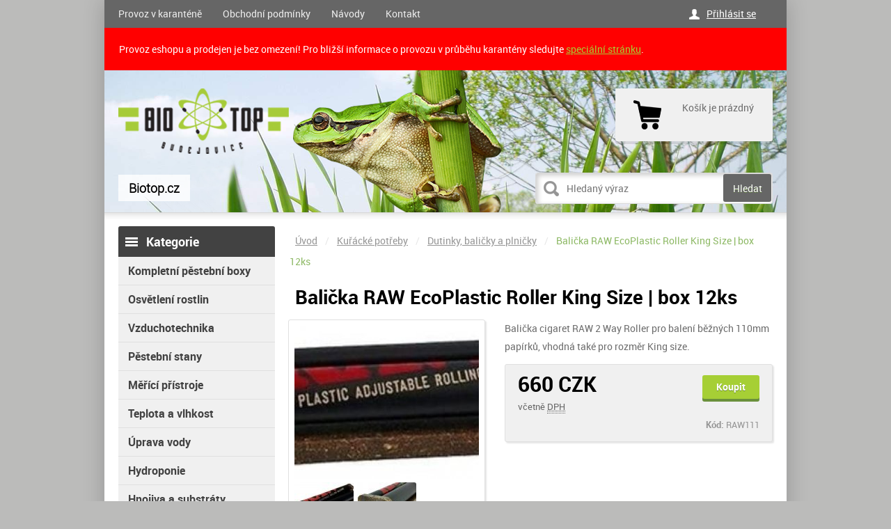

--- FILE ---
content_type: text/html; charset=utf-8
request_url: https://www.biotop.cz/p/cepice-sensi-seeds-bila/
body_size: 5114
content:
<!DOCTYPE html>
<html>
  <head prefix="og: http://ogp.me/ns#">
    <meta charset="utf-8" />
    <meta name="robots" content="index,follow" />
    <meta name="viewport" content="width=980" />
    <meta name="description" content="Balička cigaret RAW 2 Way Roller pro balení běžných 110mm papírků, vhodná také pro rozměr King size." />

    <title>Balička RAW EcoPlastic Roller King Size | box 12ks | Biotop.cz</title>

    <link href="https://media.biotop.cz/rw-img/favicon.ico" rel="shortcut icon" />
    <link href="https://www.biotop.cz/css/reset.min.css?1495618447" rel="stylesheet" />
    <link href="https://www.biotop.cz/css/default.css?1495618447" rel="stylesheet" />
    <link href="https://www.biotop.cz/css/colors.css?1495459763" rel="stylesheet" />
    <link href="https://www.biotop.cz/css/custom.css?1495618447" rel="stylesheet" />
    <link href="https://www.biotop.cz/css/jquery.slidenotice.css?1495618447" rel="stylesheet" />

    <script src="https://www.biotop.cz/js/jquery-1.8.3.min.js?1495618447" type="text/javascript"></script>
    <script src="https://www.biotop.cz/js/netteForms.js?1495618447" type="text/javascript"></script>
    <script src="https://www.biotop.cz/js/jquery-ui.min.js?1495618447" type="text/javascript"></script>
    <script src="https://www.biotop.cz/js/MyLightBox.js?1495618447" type="text/javascript"></script>
    <script src="https://www.biotop.cz/js/ContentSlider.js?1495618447" type="text/javascript"></script>
    <script src="https://www.biotop.cz/js/ContentScroller.js?1495618447" type="text/javascript"></script>
    <script src="https://www.biotop.cz/js/jquery.slidenotice.js?1495618447" type="text/javascript"></script>
    <script src="https://www.biotop.cz/js/global.js?1495618447" type="text/javascript"></script>
    <script src="https://www.biotop.cz/js/jquery.czone.js?1495618447" type="text/javascript"></script>
    <script src="https://www.biotop.cz/js/jquery.czone.customerDetailForm.js?1495618447" type="text/javascript"></script>
    <script src="https://www.biotop.cz/js/jquery.czone.autocomplete.js?1495618447" type="text/javascript"></script>
    <script src="https://www.biotop.cz/js/jquery.czone.loader.js?1495618447" type="text/javascript"></script>
    <!--[if lt IE 9]><script src="https://www.biotop.cz/js/html5.min.js"></script><![endif]-->

    <script>
      $.czone.baseUrl = "";
      $.czone.loader.text = "Na\u010d\u00edt\u00e1m data, pros\u00edm \u010dekejte.";
    </script>


	<script type="text/javascript">
		var seznam_retargeting_id = 66015;
	</script>
	<script type="text/javascript" src="//c.imedia.cz/js/retargeting.js"></script>

  </head>
  <body>
    <div id="fb-root"></div>
    <script>(function(d, s, id) {
	    var js, fjs = d.getElementsByTagName(s)[0];
	    if (d.getElementById(id))
		return;
	    js = d.createElement(s);
	    js.id = id;
	    js.async = true;
	    js.src = "http://connect.facebook.net/cs_CZ/sdk.js#xfbml=1&appId=249037881830167&version=v2.0";
	    fjs.parentNode.insertBefore(js, fjs);
	}(document, 'script', 'facebook-jssdk'));</script>
    <script> document.body.className += ' js'</script>

    <div class="wrapper block">

	<div class="top_line block">
  	  
<nav class="nav" role="navigation">
    <ul>
	<li><a href="/m/provoz-v-karantene/">Provoz v karanténě</a></li>
	<li><a href="/m/obchodni-podminky/">Obchodní podmínky</a></li>
	<li><a href="/m/navody/">Návody</a></li>
	<li><a href="/m/kontakt/">Kontakt</a></li>
    </ul>
</nav>

<div class="user-dd_box block">
    <ul class="ul_user-bar">
	    <li><a href="/customer/login/">Přihlásit se</a></li>
    </ul>
</div>
	</div>

	<div style="display: block; padding: 20px; color: white; background: red; border: 1px solid red; width: 938px; margin:0 auto; ">
	Provoz eshopu a prodejen je bez omezení! Pro bližší informace o provozu v průběhu karantény sledujte <a href="/m/provoz-v-karantene">speciální stránku</a>.
	</div>

	<header class="header block">
		<h1 class="logo"><a href="https://www.biotop.cz/" title="Přejít na úvodní stránku"><img src="https://media.biotop.cz/rw-img/logo.png" width="245" height="94" /></a></h1>

		<div class="headline">
			<h2>Biotop.cz</h2>
		</div>

        <fieldset class="search">
          <form action="/filter/" method="get" id="frm-searchFormControl-form">
            <p><input type="text" placeholder="Hledaný výraz" class="text" name="q" id="frmform-q" value="" /> <input type="submit" class="button" id="frmform-send" value="Hledat" /></p>
          <div><!--[if IE]><input type=IEbug disabled style="display:none"><![endif]--></div>
</form>

        </fieldset>

<div class="basket-in">
    <p>
	Košík je prázdný
    </p>
</div>

&nbsp;
	</header>

	<div class="main block">
	    <div class="column-left block">
          <aside id="category">
            <h3>Kategorie</h3>
            <ul>
              <li id="category_417" class="sub">
                <a href="/katalog/seznam/kompletni-pestebni-boxy"><span>Kompletní pěstební boxy</span></a>
              </li>
              <li id="category_1" class="sub">
                <a href="/katalog/seznam/osvetleni-rostlin"><span>Osvětlení rostlin</span></a>
              </li>
              <li id="category_31" class="sub">
                <a href="/katalog/seznam/vzduchotechnika"><span>Vzduchotechnika</span></a>
              </li>
              <li id="category_335" class="sub">
                <a href="/katalog/seznam/pestebni-stany"><span>Pěstební stany</span></a>
              </li>
              <li id="category_62" class="sub">
                <a href="/katalog/seznam/merici-pristroje-ph-ec"><span>Měřící přístroje</span></a>
              </li>
              <li id="category_82" class="sub">
                <a href="/katalog/seznam/teplota-a-vlhkost"><span>Teplota a vlhkost</span></a>
              </li>
              <li id="category_80" class="sub">
                <a href="/katalog/seznam/uprava-vody"><span>Úprava vody</span></a>
              </li>
              <li id="category_89" class="sub">
                <a href="/katalog/seznam/hydroponicke-systemy"><span>Hydroponie</span></a>
              </li>
              <li id="category_131" class="sub">
                <a href="/katalog/seznam/hnojiva"><span>Hnojiva a substráty</span></a>
              </li>
              <li id="category_129" class="sub">
                <a href="/katalog/seznam/klonovani"><span>Klonování a sadba</span></a>
              </li>
              <li id="category_166" class="sub">
                <a href="/katalog/seznam/ochrana-rostlin"><span>Ochrana rostlin</span></a>
              </li>
              <li id="category_119" class="sub">
                <a href="/katalog/seznam/potreby-pro-pestitele"><span>Potřeby pro pěstitele</span></a>
              </li>
              <li id="category_526" class="sub">
                <a href="/filter/?t%5B1%5D%5B526%5D=526"><span>Extrakce a lisování</span></a>
              </li>
              <li id="category_202" class="sub curr">
                <a href="/katalog/seznam/kuracke-potreby"><span>Kuřácké potřeby</span></a>
            <ul>
              <li id="category_203" class="">
                <a href="/katalog/seznam/smoking-sety"><span>Smoking sety</span></a>
              </li>
              <li id="category_433" class="sub">
                <a href="/katalog/seznam/filtry-na-baleni"><span>Filtry na balení</span></a>
              </li>
              <li id="category_204" class="sub">
                <a href="/katalog/seznam/papirky"><span>Papírky</span></a>
              </li>
              <li id="category_209" class="sub">
                <a href="/katalog/seznam/papirky-s-prichuti"><span>Papírky s příchutí</span></a>
              </li>
              <li id="category_217" class="sub">
                <a href="/katalog/seznam/obaly-na-papirky"><span>Obaly na papírky</span></a>
              </li>
              <li id="category_221" class="sub">
                <a href="/katalog/seznam/blunty"><span>Blunty</span></a>
              </li>
              <li id="category_224" class="sub">
                <a href="/katalog/seznam/drticky-mlynky-noze"><span>Drtičky, mlýnky, nože</span></a>
              </li>
              <li id="category_231" class=" curr">
                <a href="/katalog/seznam/balicky"><span>Dutinky, baličky a plničky</span></a>
              </li>
              <li id="category_232" class="sub">
                <a href="/filter/?t%5B1%5D%5B232%5D=232"><span>Bongy - vodní dýmky</span></a>
              </li>
              <li id="category_245" class="sub">
                <a href="/katalog/seznam/dymky-a-slukovky"><span>Dýmky a šlukovky</span></a>
              </li>
              <li id="category_254" class="">
                <a href="/filter/?t%5B1%5D%5B254%5D=254"><span>Popelníky</span></a>
              </li>
            </ul>
              </li>
              <li id="category_259" class="sub">
                <a href="/katalog/seznam/vaporizery"><span>Vaporizéry</span></a>
              </li>
              <li id="category_264" class="sub">
                <a href="/katalog/seznam/kosmetika"><span>Kosmetika</span></a>
              </li>
              <li id="category_485" class="sub">
                <a href="/filter/?t%5B1%5D%5B485%5D=485"><span>Výprodej</span></a>
              </li>
              <li id="category_518" class="sub">
                <a href="/filter/?t%5B1%5D%5B518%5D=518"><span>Příslušenství a další</span></a>
              </li>
            </ul>
          </aside>


          <aside id="news">
            <h3>Novinky</h3>
            <p>Přihlásit se k odběru novinek</p>
            <fieldset class="newsletter">
              <legend>Odběr novinek</legend>
              <form action="/p/cepice-sensi-seeds-bila/?do=newsletterControl-newsletterForm-submit" method="post" id="frm-newsletterControl-newsletterForm">
                
                <p><input placeholder="E-mail" type="text" class="text" name="email" id="frmnewsletterForm-email" required="required" data-nette-rules="{op:':filled',msg:'Prosím zadejte Váš e-mail'},{op:':pattern',msg:'Prosím zadejte platnou e-mailovou adresu',arg:&quot;^[a-zA-Z0-9._%-]+&#64;[a-zA-Z0-9.-]+\\.[a-zA-Z]{2,4}$&quot;}" pattern="^[a-zA-Z0-9._%-]+&#64;[a-zA-Z0-9.-]+\.[a-zA-Z]{2,4}$" value="" /> <input class="btn" type="submit" name="send" id="frmnewsletterForm-send" value="Přihlásit" /> </p>
              <div><!--[if IE]><input type=IEbug disabled style="display:none"><![endif]--></div>
</form>

            </fieldset>
          </aside>		
          <div class="banner">
          </div>

        </div>




	    <div class="column-right block" role="main">
<p class="breadcrumb">
	    <a href="/">Úvod</a> /
	    <a href="/filter/?t%5B1%5D%5B202%5D=202">Kuřácké potřeby</a> /
	    <a href="/filter/?t%5B1%5D%5B231%5D=231">Dutinky, baličky a plničky</a> /
	    <a href="/p/cepice-sensi-seeds-bila/" class="curr">Balička RAW EcoPlastic Roller King Size | box 12ks</a>
</p>
<link rel="stylesheet" href="/css/jquery.fancybox.css" />
<script src="/js/jquery.fancybox.js"></script>

<div class="prod-top-det_container block">
    <h2>Balička RAW EcoPlastic Roller King Size | box 12ks</h2>
    <div class="photos-left_col block">
		<div class="ths_container block">
			<div class="th_big block">
				<a href="https://media.biotop.cz/rw-img/_pohoda/RAW110.jpg" class="fancybox" rel="group1"><img src="https://media.biotop.cz/rw-img-h220-w265/_pohoda/RAW110.jpg" alt="Balička RAW EcoPlastic Roller King Size | box 12ks" width="265" height="220" /></a>
			</div>
						<div class="th-slider_container block" id="scroller-detail">
				<a class="btn_prev scroll-button-prev" href="#"></a>
				<div class="overflow_box">
					<div class="slide-box scrolls" style="width: 360px;">
						<a href="https://media.biotop.cz/rw-img/_pohoda/RAW110_2.jpg" rel="group1" class="th scroll b fancybox">
							<img src="https://media.biotop.cz/rw-img-h71-w85/_pohoda/RAW110_2.jpg" alt="" />
						</a>
						<a href="https://media.biotop.cz/rw-img/_pohoda/RAW110_1.jpg" rel="group1" class="th scroll b fancybox">
							<img src="https://media.biotop.cz/rw-img-h71-w85/_pohoda/RAW110_1.jpg" alt="" />
						</a>
					</div>
				</div>
				<a class="btn_next scroll-button-next" href="#"></a>
			</div>
		</div>
		<div class="soc-share_container block">
			<div class="subbox fb-like"><fb:like href="/p/cepice-sensi-seeds-bila/" width="100" layout="button" action="like" show_faces="false" share="false"></fb:like></div>
			<div class="subbox">    
				<a href="https://twitter.com/share" class="twitter-share-button" data-dnt="true" data-count="none" data-via="twitterapi">Tweet</a>
				<script> !function(d, s, id) {
						var js, fjs = d.getElementsByTagName(s)[0];
						if (!d.getElementById(id)) {
							js = d.createElement(s);
							js.id = id;
							js.src = "https://platform.twitter.com/widgets.js";
							fjs.parentNode.insertBefore(js, fjs);
						}
					}(document, "script", "twitter-wjs")
							;</script>
			</div>
			<div class="subbox ico_envelope">
				<a href="mailto:?subject=Podivejte%20se%20na%20tohle&body=https://www.biotop.cz/p/29919-cepice-sensi-seeds-bila/" title="Doporučte produkt známým">
					<img src="/img/ico_envelope.png" alt="Kliknutim na obrazek obalky se otevre emailovy klient, ze ktereho muzete poslat email." />
				</a>
			</div>
		</div>
    </div>
    <div class="right_col block">
				<p>Balička cigaret RAW 2 Way Roller pro balení běžných 110mm papírků, vhodná také pro rozměr King size.</p>
              <div class="variant_box block">
                <fieldset class="add-to-cart form">
                  <form action="/p/cepice-sensi-seeds-bila/?do=addCartForm-96623-submit" method="post" id="frm-addCartForm-96623">
                    
                    <legend>Koupit</legend>
                    <input class="btn cart-trigger" type="submit" name="addToCart" id="frm96623-addToCart" value="Koupit" />
                  <div><input type="hidden" name="prodId" id="frm96623-prodId" value="96623" /><!--[if IE]><input type=IEbug disabled style="display:none"><![endif]--></div>
</form>

                </fieldset>
                <p class="price">660 CZK<br /><small>včetně <abbr title="Daň z přidané hodnoty">DPH</abbr></small></p>
                <p class="sku"><strong>Kód: </strong>RAW111</p>
                <div class="clear"></div>
                <div class="tag_container static"></div>
              </div>
    </div>
</div>

<div class="prod-tabs_container block">
    <ul class="ul_tabs">
		<li class="curr"><a href="#">Podrobný popis</a></li>
		<li><a href="#">Obrázky</a></li>
		<li><a href="#">Dotazy</a></li>
			<!--<li><a href="#"></a></li>-->
    </ul>

    <div class="tab_content block">
		<div class="block" style="display: block;">
			<P>Vyrobena z přírodního <STRONG>konopného kompozitního plastu</STRONG>. </P>
<P><STRONG>2 možnosti&nbsp;nastavení velikosti</STRONG> balených cigaret.</P>
<P>Box obsahuje 12ks baliček RAW EcoPlastic.</P>
<P>&nbsp;</P>
		</div>
    </div>

    <div class="tab_content block" style="display: none;">
		<div class="block" style="display: block;">
			<h4>Obrázky</h4>
			<div class="gal_container block">
					<a href="https://media.biotop.cz/rw-img/_pohoda/RAW110_2.jpg" rel="group2" class="fancybox">
						<img src="https://media.biotop.cz/rw-img-h71-w85/_pohoda/RAW110_2.jpg" alt="" />
					</a>
					<a href="https://media.biotop.cz/rw-img/_pohoda/RAW110_1.jpg" rel="group2" class="fancybox">
						<img src="https://media.biotop.cz/rw-img-h71-w85/_pohoda/RAW110_1.jpg" alt="" />
					</a>
			</div>
		</div>
    </div>

	
	<div class="tab_content block" style="display: none;">
		<div class="block" style="display: block;">
			<div class="question">
			<h4>Vaše dotazy</h4>

<form class="form" action="/p/cepice-sensi-seeds-bila/?do=questionForm-form-submit" method="post" id="frm-questionForm-form">
	<div class="block">
		<div class="form_box block">
			<div class="question">
			<label class="required" for="frmform-name">Vaše jméno <span class="pov">*</span></label> <input type="text" class="text" name="name" id="frmform-name" required="required" data-nette-rules="{op:':filled',msg:'Vyplňte prosím Váše jméno'}" value="" />
			<label class="required" for="frmform-email">Váš e-mail <span class="pov">*</span></label> <input type="text" class="text" name="email" id="frmform-email" required="required" data-nette-rules="{op:':filled',msg:'Vyplňte prosím Váš e-mail'},{op:':email',msg:'E-mail není ve správném formátu'}" value="" />
			<label class="required" for="frmform-message">Dotaz <span class="pov">*</span></label> <textarea cols="40" rows="10" name="message" id="frmform-message" required="required" data-nette-rules="{op:':filled',msg:'Napište prosím Váš dotaz'}"></textarea>
			<label class="required" for="frmform-e_mail">Aktuální rok: <span class="pov">*</span></label> <input type="text" class="text" name="e_mail" id="frmform-e_mail" required="required" data-nette-rules="{op:':filled',msg:'Vyplňte prosím aktuální rok'}" value="" />
			<input class="f-right btn big" type="submit" name="send" id="frmform-send" value="Odeslat" />
			</div>
		</div>
	</div>
<div><input type="hidden" name="collUrl" id="frmform-collUrl" value="cepice-sensi-seeds-bila" /></div>
</form>

			
				</div>
			</div>
		</div>
	

	</div>
			<script>
				$(document).ready(function() {
					$('.fancybox').fancybox();
				});
			</script>
	
	    </div>
	</div>


      <footer class="footer block">
        <p>© 2015 BIOTOP.CZ. Všechna práva vyhrazena.</p>
        <ul class="ul_links">
          <li><a href="/m/overeni-plnoletosti/">Ověření plnoletosti</a></li>
          <li><a href="/site-map/">Mapa stránek</a></li>
        </ul>
      </footer>

      <div class="clear"></div>
    </div>

    <div class="copyright"> 
        B2C powerd by <a href="http://www.centralzone.cz">CentralZone</a>.
    </div>

    <div id="my_lbox_overlay" style="display: none;"></div>

    <div id="lbox_voucher" class="my_lbox" style="display: none;">
	<a href="#" class="ico_close"></a>
	<span class="ico_voucher"></span>
	<p>Zadejte zde Vaší emailovou adresu<br />a my Vám pošleme kupón se slevou<br /><strong>50 Kč na Váš první nákup!</strong></p>
	<fieldset class="newsletter">
	    <legend>Odběr novinek</legend>
	    <p><input type="text" placeholder="E-mail" name="mail" /> <input class="btn" type="submit" value="Přihlásit" /><a href="#" class="a_close">Nemám zájem</a></p>
	</fieldset>
    </div>



    <script>
      $("a.target-new").click(function()
        {
          $(this).attr("target", "_blank");
        });
    </script>
  </body>
</html>


--- FILE ---
content_type: text/css
request_url: https://www.biotop.cz/css/default.css?1495618447
body_size: 8523
content:

/* ___| set |_____________________ */


.t-left { text-align: left !important; } .t-center { text-align: center !important; } .t-right { text-align: right !important; } .t-justify { text-align: justify !important; }
.nom    { margin: 0 !important; } .nomt { margin-top: 0 !important; } .nomb { margin-bottom: 0 !important; }
.inline { display: inline; } .none { display: none; }
.clear  { margin: 0; padding: 0; height: 0; overflow: hidden; clear: both; }
.f-left { float: left !important; } .f-right { float: right !important; padding-bottom: 10px }
.last-in-row  { margin-right: 0!important; }
.block:after { clear: both; content: " "; display: block; font-size: 0; height: 0; visibility: hidden; }
.block {
    zoom: 1;     /* triggers hasLayout */
    display: block;     /* resets display for IE/Win */
    }


/* ___| document |_____________________ */


body { font-family: 'robotoregular', Arial, sans-serif; font-size: 14px; color: #7a7a7a; background: #efefef url("../img/bg.png") repeat 0 0; background: url("../img/bg_top.png") repeat-x 0 0, url("../img/bg.png") repeat 0 0, #efefef; }

h1 { margin: 0 0 18px 10px; font: 30px 'robotobold'; color: #424242; text-transform: uppercase; }
h2 { margin: 0 0 14px 0; font: 28px 'robotobold'; color: #424242; }
h3 { margin: 0 0 16px 10px; font: 24px 'robotoregular'; color: #424242; }
h4 { margin: 0 0 10px 0; font: 20px 'robotolight'; color: #7a7a7a; }
h5 { font: 14px/20px 'robotobold'; color: #7a7a7a; margin: 0 0 10px 0; }
h6 { font: 14px/20px 'robotoregular'; }
p { margin-bottom: 18px; line-height: 19px; }
table { width: 100%; margin: 0 0 20px 0; border-collapse: collapse; font: 13px/18px 'robotoregular'; color: #424242; }
table th { border-right: 1px solid #efefef; padding: 8px 18px; text-align: left; font-weight: normal; font-family: 'robotobold'; }
table td { padding: 8px 18px; }
table tr.tr_dark th { background: #f0f0f0; border-color: #e5e5e5; }
table tr.tr_dark td { background: #f0f0f0; }

table.table_dva { font: 14px/20px 'robotoregular'; border: 1px solid #e0e0e0; border-radius: 3px; box-shadow: 2px 2px 2px rgba(7,7,7,0.1); }
table.table_dva th { background: #f0f0f0; border-bottom: 1px solid #e0e0e0; border-right: none; padding: 13px; }
table.table_dva td { border-bottom: 1px solid #e0e0e0; padding: 13px; }

strong { font-weight: normal!important; font-family: 'robotobold'!important; }
.red { color: #d42918; }

p a, p a:visited, a { color: #26a0bf; text-decoration: underline;}
p a:hover, a:hover { text-decoration: none; }

a.separate { border-right: 1px solid #7a7a7a; padding-right: 3px}


/* ___| wrapper |_____________________ */


.wrapper { margin: 0 auto; width: 980px; padding: 0; background: #fff; box-shadow: 0 0 30px rgba(0,0,0,0.2); -moz-box-shadow: 0 0 30px rgba(0,0,0,0.2); -webkit-box-shadow: 0 0 30px rgba(0,0,0,0.2); position: relative; behavior: url("css/pie/PIE.htc"); }


/* ___| top line |_____________________ */


.top_line { background: #424242; height: 40px; padding: 0 20px; }

.nav ul { padding: 0; }
.nav ul li { list-style: none; float: left; line-height: 40px; }
.nav ul li a { color: #9e9e9e; text-decoration: none; margin-right: 30px; }
.nav ul li a:hover, .nav ul li.curr a { color: #fff; }

.ul_user-bar { float: right; padding-left: 25px; background: url("../img/ico_user.png") no-repeat center left; }
.ul_user-bar li { list-style: none; float: left; line-height: 40px; margin-right: 24px; }
.ul_user-bar li a { color: #fff; }
.user-dd_box { float: right; position: relative; }
.user-dd_box .list_box ul { width: auto; }

 .lang-switch_box { float: right; margin: 10px 0 0 0; position: relative; }
 .lang-switch_box a.a_trigger { padding: 0 18px 0 0; background: url("../img/ico_arr-down.png") no-repeat center right; color: #9e9e9e; font: 13px/20px 'robotoregular'; text-decoration: none; }
 .lang-switch_box a.a_trigger:hover { color: #fff; }
 .lang-switch_box span.flag_cs { display: inline-block; margin-right: 6px; width: 16px; height: 13px; background: url("../img/flag_cs.png") no-repeat center center; margin-bottom: -1px; }
 .lang-switch_box span.flag_en { display: inline-block; margin-right: 6px; width: 16px; height: 13px; background: url("../img/flag_en.png") no-repeat center center; margin-bottom: -1px; }
 .lang-switch_box span.flag_ru { display: inline-block; margin-right: 6px; width: 16px; height: 13px; background: url("../img/flag_ru.png") no-repeat center center; margin-bottom: -1px; }
 .lang-switch_box span.flag_fr { display: inline-block; margin-right: 6px; width: 16px; height: 13px; background: url("../img/flag_fr.png") no-repeat center center; margin-bottom: -1px; }
 .lang-switch_box span.flag_ua { display: inline-block; margin-right: 6px; width: 16px; height: 13px; background: url("../img/flag_ua.png") no-repeat center center; margin-bottom: -1px; }
 .lang-switch_box span.flag_hr { display: inline-block; margin-right: 6px; width: 16px; height: 13px; background: url("../img/flag_hr.png") no-repeat center center; margin-bottom: -1px; }
 .lang-switch_box span.flag_it { display: inline-block; margin-right: 6px; width: 16px; height: 13px; background: url("../img/flag_it.png") no-repeat center center; margin-bottom: -1px; }
 .lang-switch_box span.flag_pl { display: inline-block; margin-right: 6px; width: 16px; height: 13px; background: url("../img/flag_pl.png") no-repeat center center; margin-bottom: -1px; }
 .lang-switch_box span.flag_si { display: inline-block; margin-right: 6px; width: 16px; height: 13px; background: url("../img/flag_si.png") no-repeat center center; margin-bottom: -1px; }
 .lang-switch_box span.flag_sk { display: inline-block; margin-right: 6px; width: 16px; height: 13px; background: url("../img/flag_sk.png") no-repeat center center; margin-bottom: -1px; }
 .lang-switch_box span.flag_hu { display: inline-block; margin-right: 6px; width: 16px; height: 13px; background: url("../img/flag_hu.png") no-repeat center center; margin-bottom: -1px; }
 .lang-switch_box span.flag_de { display: inline-block; margin-right: 6px; width: 16px; height: 13px; background: url("../img/flag_de.png") no-repeat center center; margin-bottom: -1px; }

 .list_box { display: none; position: absolute; top: 30px; left: -15px; z-index: 85; background: #424242; padding: 10px 15px; border-radius: 0 0 3px 3px; box-shadow: 0 4px 0 rgba(7,7,7,0.1); }
 .list_box ul { width: 100px; }
 .list_box ul li { list-style: none; text-align: left; }
 .list_box ul li a { text-decoration: none; color: #fff; font: 14px/22px 'robotoregular'; }
 .list_box ul li a:hover { color: #26a0bf; }
 .list_box ul li.slc a { color: #26a0bf; }

/* ___| header |_____________________ */


.header { margin: 0; height: 108px; padding: 26px 20px 0 20px; }

.logo { float: left; margin-right: 24px; margin-left:0; }

.headline { float: left; padding: 14px 0 0 22px; width: 160px; min-height: 66px; margin-right: 30px; background: url("../img/bg_headline.png") no-repeat center left; }
.headline h2 { font: italic 18px/22px 'robotolight'; color: #959595; margin: 0; }

.basket-in { float: right; background: #f0f0f0 url("../img/ico_cart.png") no-repeat 25px center; border-radius: 3px; box-shadow: 0 4px 0 rgba(7,7,7,0.1); padding: 16px 0 0 96px; width: 130px; height: 60px; position: relative; }
.basket-in p { line-height: 24px; }
.basket-in p a { color: #0078ff; }
.basket-in p strong { font-size: 20px; color: #424242; letter-spacing: -1px; }
.basket-in .count { position: absolute; top: 16px; left: 52px; background: #ffa800; border-radius: 2px; padding: 0 6px; font: 12px/18px 'robotobold'; color: #fff; text-shadow: 0 1px 0 rgba(255,132,0,0.75); }

fieldset.search { float: left; margin: 20px 0 0 0; }
fieldset.search legend { display: none; }
fieldset.search p { margin: 0; }
fieldset.search form { border: 1px solid #dadada; border-radius: 3px; padding: 1px; box-shadow: inset 3px 3px 7px rgba(7,7,7,0.2); }
fieldset.search form.focus { border-color: #6cb7c9; box-shadow: inset 3px 3px 7px rgba(38,160,191,0.2); }
fieldset.search input[type=text] { width: 166px; height: 18px; line-height: 18px; padding: 11px 0 11px 43px; margin: 0 2px 0 0; border: none; background: url("../img/ico_search.png") no-repeat 10px center; font-size: 14px; font-family: 'robotoregular'; color: #747474; }
fieldset.search input.button { width: 69px; height: 40px; margin: 0; border: none; background: #424242; cursor: pointer; overflow: hidden; border-radius: 3px; color: #fff; font-size: 14px; font-family: 'robotoregular'; }
fieldset.search input.button:hover { background: #636363; }


/* ___| column left |_____________________ */


.column-left { width: 225px; float: left; }
.column-left aside { margin-bottom: 24px; padding: 0; border-radius: 3px; box-shadow: 0 4px 0 rgba(7,7,7,0.1); display: block; }
.column-left aside h3 { margin: 0; padding: 0 0 0 40px; font: 18px/44px 'robotobold'; }

#category h3 { background: #424242 url("../img/hbg_cats.png") no-repeat 10px center; color: #fff; border-radius: 3px 3px 0 0; }
#category ul li { font: 16px/24px 'robotobold'; list-style: none; border-bottom: 1px solid #e0e0e0; }
#category ul li:last-child { border-bottom: none; }
#category ul li a { color: #424242; text-decoration: none; background: #f0f0f0; display: block; padding: 8px 30px 8px 14px; }
#category ul li a.ico_logout { background: #f0f0f0 url("../img/ico_logout.png") no-repeat 10px 9px; padding-left: 34px; }
#category ul li a.ico_logout:hover { background: #14c1ba url("../img/ico_logout.png") no-repeat 10px 9px; }
#category ul li a:hover { color: #fff; background: #14c1ba; }
#category ul li.curr a { color: #fff; background: #26a0bf; }
#category ul li.curr.sub a { color: #fff; background: #26a0bf url("../img/ico_menu-hide.png") no-repeat 200px 16px; }
#category ul li.curr.sub ul li { font: 14px/20px 'robotoregular'; }
#category ul li.curr.sub ul li a { color: #424242; background: #f0f0f0; padding-left: 24px; }
#category ul li.curr.sub ul li a:hover { background: #f7f7f7; }
#category ul li.curr.sub ul li.curr { background: #f7f7f7; }
#category ul li.curr.sub ul li.curr a { background: #f7f7f7 url("../img/ico_submenu-hide.png") no-repeat 200px 14px;; font-family: 'robotobold'; }
#category ul li.curr.sub ul li.curr ul li { list-style: disc; color: #b5b5b5; margin-left: 45px; border: none; }
#category ul li.curr.sub ul li.curr ul li a { color: #424242; background: none; padding-left: 0; font-family: 'robotoregular'; }
#category ul li.curr.sub ul li.curr ul li a:hover { color: #26a0bf; }

#bann-links { border: 1px solid #efefef; }
#bann-links .link_box { border-bottom: 1px solid #efefef; padding: 14px 12px 14px 14px; }
#bann-links .link_box:last-child { border: none; }
#bann-links .link_box .img { float: left; margin-right: 14px; }

#socials { padding: 13px; border: 1px solid #e0e0e0; }
#socials h3 { color: #424242; padding-left: 32px; background: url("../img/hbg_soc.png") no-repeat center left; margin-bottom: 14px; line-height: 24px; }
#socials ul { margin-bottom: 14px; }
#socials ul li { list-style: none; display: inline-block; margin: 0 2Px; }
#socials ul li a { display: block; width: 32px; height: 32px; background-position: top left; background-repeat: no-repeat; }
#socials ul li a:hover { background-position: bottom left; }
#socials p { margin: 0; font: 14px/20px 'robotolight'; }
.ico_fb { background-image: url("../img/ico_fb.png"); }
.ico_tw { background-image: url("../img/ico_tw.png"); }
.ico_yt { background-image: url("../img/ico_yt.png"); }
.ico_lin { background-image: url("../img/ico_lin.png"); }
.ico_ggl { background-image: url("../img/ico_ggl.png"); }

#news { background: #26a0bf; box-shadow: 0 4px 0 #1d829c; padding: 12px 0 12px 12px; }
#news h3 { color: #fff; padding-left: 32px; background: url("../img/hbg_newsletter.png") no-repeat center left; margin-bottom: 14px; line-height: 24px; }
#news p { margin: 0; color: #fff; font: 14px/20px 'robotolight'; }
fieldset.newsletter legend { display: none; }
fieldset.newsletter input[type=text] { width: 98px; height: 18px; border-radius: 3px; background: #fff; padding: 10px; font: 14px/18px 'robotoregular'; color: #777; box-shadow: inset 3px 3px 7px rgba(38,160,191,0.2); border: none; float: left; margin: 0 4px 12px 0; }
fieldset.newsletter input.btn { width: 78px; padding: 0; }

.banner { margin-bottom: 20px; }


/* ___| main |_____________________ */


.main { margin: 0 auto; background: url("../img/bg_content.png") no-repeat top center; padding: 20px; }

.column-right { width: 696px; float: right; text-align: center }
.column-right h2 { margin-left: 10px; }

#banner { padding: 0; width: 400px; position: absolute; top: 112px; left: 450px; }
#banner h3 { font-size: 72px; margin-bottom: 10px; text-shadow: 0 0 20px #000; font-family: Arial, sans-serif; font-weight: bold; letter-spacing: -2px; line-height: 61px; background: url("../img/list.png") no-repeat 202px 62px; }
#banner p { line-height: 18px; font-size: 13px; margin-bottom: 0; font-family: Arial, sans-serif; text-shadow: 2px 2px 3px #000; }

.black-box { margin-bottom: 16px; width: auto; padding: 0 0 0 34px; background: none; position: relative; }
.no-upper { text-transform: none; }
.no-text { font-size: 0; padding: 10px 16px 10px 0; }

.echo { width: 254px; height: 32px; line-height: 32px; vertical-align: middle; text-align: center; background: url("../img/btn-big.png") no-repeat 0 0; font-weight: bold; display: block; font-size: 12px; font-weight: bold; text-transform: uppercase; position: absolute; left: 50px; top: -75px; }

.mess { width: 100%; text-align: center; padding: 4px 0; font-size: 11px !important; font-weight: bold; background: #273416; border-radius: 10px; }

.breadcrumb { color: #e6e6e6; margin: 6px 0 16px 2px; line-height: 30px; }
.breadcrumb a { color: #959595 !important; margin: 0 8px; }
.breadcrumb a.curr { color: #0078ff !important; text-decoration: none; }

ul.steps { margin-bottom: 28px; margin-top: 10px; position: relative; } 
ul.steps li { width: 184px; list-style: none; padding-left: 50px; vertical-align: middle; background: #424242; border-right: 1px solid #787878; height: 56px; font: 16px/18px 'robotobold'; color: #fff; display: table-cell; } 
ul.steps li .ico { position: absolute; top: 10px; width: 34px; height: 34px; } 
ul.steps li .ico.ico_01 { background: url("../img/ico_step-01.png") no-repeat center center; left: 10px; } 
ul.steps li .ico.ico_02 { background: url("../img/ico_step-02.png") no-repeat center center; left: 245px; } 
ul.steps li .ico.ico_03 { background: url("../img/ico_step-03.png") no-repeat center center; left: 480px; } 
ul.steps li .ico.ico_04 { background: url("../img/ico_step-04.png") no-repeat center center; left: 715px; } 
ul.steps li.curr { background: #26a0bf; border-color: #68bdd3; } 
ul.steps li.last { width: 185px; border: none; } 

.text_box { padding: 0; }
.text_box h1 { margin-left: 10px; }
.text_box p { line-height: 26px; margin-bottom: 26px; margin-left: 10px; }
.content { padding: 0; }
.content p { font-size: 13px; }

.filtr_content { margin-bottom: 18px; }
fieldset.filtr-form legend { display: none; }
fieldset.filtr-form p { margin: 0; }
.filtr_container { background: #f0f0f0; border: 1px solid #e0e0e0; border-radius: 3px; box-shadow: 2px 2px 2px rgba(7,7,7,0.1); margin-bottom: 14px; }
.filtr_container .filtr_line { border-bottom: 1px solid #e0e0e0; padding: 14px 10px 14px 20px; }
.filtr_container .filtr_line:nth-last-child { border-bottom: none; }
.filtr_container .filtr_line h5 { color: #424242; }
.filtr_container .filtr_line .chck_box { float: left; width: 166px; height: 30px; }
.filtr_container .filtr_line label { font: 14px 'robotoregular'; color: #7a7a7a; margin-left: 8px; }
.filtr_container .filtr_line label.curr { color: #0b7eff; }
.filtr-sort_box { float: right; margin-bottom: 18px; }
.filtr-sort_box label { font: 14px 'robotoregular'; color: #7a7a7a; margin-right: 10px; }
.filtr-sort_box select { padding: 5px 10px 5px 5px; }
.btn_reset { float: right; color: #0b7eff; font: 14px 'robotoregular'; text-decoration: underline; padding-left: 28px; text-align: left; background: url("../img/ico_reset.png") no-repeat center left; border: none; cursor: pointer; }
.btn_reset:hover { text-decoration: none; }

.gall { margin: 14px 20px; }

.more-left { margin: 0!important; }
.more-left a { float: left; border: 2px solid #d8d8d8; padding: 0 32px 0 17px; border-radius: 4px; font: 14px/34px 'robotobold'; color: #777!important; text-decoration: none; background: url("../img/ico_arr-more.png") no-repeat 95% center; }
.more-left a:hover { border-color: #26a0bf; }

.more-center { margin: 0!important; text-align: center; padding-top: 16px; }
.more-center a { display: inline-block; border: 2px solid #d8d8d8; padding: 0 32px 0 17px; border-radius: 4px; font: 14px/34px 'robotobold'; color: #777!important; text-decoration: none; background: url("../img/ico_down-gray.png") no-repeat 94% center; }
.more-center a:hover { border-color: #26a0bf; }

.p_back { margin: 0 0 0 10px!important; font-size: 14px!important; }
.p_back a { color: #0078ff; line-height: 40px; }

.slider_container { width: 696px; height: 250px; position: relative; margin-bottom: 20px; box-shadow: 0 13px 10px -10px rgba(7,7,7,0.75); }
.slider_container .slides { width: 696px; height: 250px; position: relative; overflow: hidden; border-radius: 3px; }
.slider_container .slides .slide { display: none; position: absolute; top: 0; left: 0; width: 696px; height: 250px; }
.slider_container .ul_switch { position: absolute; right: 23px; bottom: 23px; margin: 0; padding: 5px; background: #fff; background: rgba(255,255,255,0.3); border-radius: 3px; height: 9px; }
.slider_container .ul_switch li { float: left; list-style: none; margin: 0 2px; padding: 0; height: 9px; }
.slider_container .ul_switch li a { display: block; width: 9px; height: 9px; text-indent: 10px; overflow: hidden; border-radius: 3px; background: #fff; }
.slider_container .ul_switch li a:hover { background: #ffa800; }
.slider_container .ul_switch li.slc a { background: #ffa800; }

.address-container div {float: left; padding-left: 20px}
.address-container p.address {width: 250px; height: 130px; float: left}
.address-container p.links {clear: both}


/* ___| prefoot |_____________________ */


.prefoot { margin: 0 auto; background: url("../img/bg_content.png") no-repeat top center; padding: 20px; min-height: 190px; }

/* ___| products |_____________________ */


.grid_content { margin-bottom: 30px; }
.grid { float: left; width: 223px; border: 1px solid #e0e0e0; border-radius: 3px; margin: 0 10px 10px 0; box-shadow: 2px 2px 2px rgba(7,7,7,0.1); position: relative; }
.grid.last-in-row { margin-right: 0; }
.grid:hover { box-shadow: 2px 2px 16px rgba(7,7,7,0.3); }

.grid .th { height: 164px; width: 223px; display: table-cell; text-align: center; vertical-align: middle; }
.grid .th img { max-height: 132px; }
.grid .text { min-height: 90px; padding: 0 17px 10px 17px; border-bottom: 1px solid #e0e0e0; }
.grid .text p.cat { margin: 0 0 4px 0; }
.grid .text p.cat a { color: #424242; }
.grid .text h4 { font: 16px/22px 'robotoregular'; margin: 0; }
.grid .btm { padding: 10px 17px 0 17px; height: 97px; }
.grid .btm .btn { float: right; }
.grid .btm .price { margin: 0 0 10px 0; font: 20px/20px 'robotobold'; color: #424242; }
.grid .btm .price small { font: 13px/14px 'robotoregular'; color: #a0bfc7; }
.grid .btm .price small abbr { border-bottom: 1px dotted #a0bfc7; cursor: help; }
.grid .btm .price-old { color: #959595; font: 13px/18px 'robotoregular'; margin: 0; }
.grid .stock { padding: 0 17px 12px 17px; }
.grid .stock p { margin: 0; color: #959595; font: 13px/18px 'robotoregular'; }
.grid .stock p span { border-bottom: 1px dotted #dfdfdf; cursor: pointer; }
.grid .tag_container { top: 128px; left: 16px; }

span.in-stock { border-color: #b5dfbd!important; color: #0a9524; }
span.out-of-stock { border-color: #f2beb9!important; color: #d42918; }
span.sold-out { border-color: #dfdfdf!important; color: #959595; }

.tag_container { position: absolute; top: 128px; left: 16px; }
.tag_container .tag { color: #fff; border-radius: 2px; font: 13px/20px 'robotoregular'; padding: 0 6px; margin-right: 6px; display: inline-block; }
.tag_container .tag.red { background: #d42918; }
.tag_container .tag.green { background: #0a9524; }

.paging { padding: 17px 0 0 0; border-top: 1px solid #e0e0e0;}
.paging a { border: 2px solid #d8d8d8; border-radius: 4px; font: 14px/36px 'robotobold'; color: #777!important; text-decoration: none; display: inline-block; width: 36px; text-align: center; margin: 0 2px 0 0; }
.paging .spacer { margin: 0 6px 0 4px; }
.paging a.curr { border-color: #fff; background: #26a0bf; color: #fff!important; }
.paging a.curr:hover { border-color: #fff; }
.paging a:hover { border-color: #26a0bf; }
.paging a.ico_up { border: none; background: #d8d8d8 url("../img/ico_up-white.png") no-repeat center center; width: 38px; height: 38px; float: right; }
.paging a.ico_up:hover { background-color: #26a0bf; }
.paging span {font-size: 20px;}


.prod-top-det_container { margin-bottom: 24px; }
.prod-top-det_container .photos-left_col { float: left; width: 283px; }
.prod-top-det_container .photos-left_col .ths_container { margin-bottom: 18px; border: 1px solid #e0e0e0; border-radius: 3px; box-shadow: 2px 2px 2px rgba(7,7,7,0.1); padding: 8px; position: relative; }
.prod-top-det_container .photos-left_col .ths_container .th_big { margin-bottom: 5px; border-radius: 3px; overflow: hidden; }
.prod-top-det_container .photos-left_col .ths_container .th_big img { float: left; }
.prod-top-det_container .photos-left_col .ths_container .tag_container { top: 14px; left: 14px; }
.prod-top-det_container .photos-left_col .ths_container .th-slider_container { position: relative; }
.prod-top-det_container .photos-left_col .ths_container .th-slider_container .btn_prev { position: absolute; top: 18px; left: -17px; width: 17px; height: 36px; background: #26a0bf url("../img/btn_slide-th-prev.png") no-repeat center center; border-radius: 3px 0 0 3px; }
.prod-top-det_container .photos-left_col .ths_container .th-slider_container .btn_next { position: absolute; top: 18px; right: -17px; width: 17px; height: 36px; background: #26a0bf url("../img/btn_slide-th-next.png") no-repeat center center; border-radius: 0 3px 3px 0; }
.prod-top-det_container .photos-left_col .ths_container .th-slider_container .btn_prev:hover { background-color: #aaa; }
.prod-top-det_container .photos-left_col .ths_container .th-slider_container .btn_next:hover { background-color: #aaa; }
.prod-top-det_container .photos-left_col .ths_container .th-slider_container .overflow_box { overflow: hidden; position: relative; width: 265px; height: 71px; }
.prod-top-det_container .photos-left_col .ths_container .th-slider_container .slide-box { position: absolute; top: 0; left: 0; }
.prod-top-det_container .photos-left_col .ths_container .th-slider_container .slide-box .th { float: left; width: 85px; height: 71px; border-radius: 3px; overflow: hidden; margin-right: 5px; }
.prod-top-det_container .photos-left_col .soc-share_container .subbox.fb-like { width: 100px; height: 25px; position: relative; }
.prod-top-det_container .photos-left_col .soc-share_container .subbox { float: left; }
.prod-top-det_container .photos-left_col .soc-share_container .subbox.ico_envelope { width: 30px; height: 30px; margin-left: 5px;}
.prod-top-det_container .right_col { float: right; width: 385px; }
.prod-top-det_container .right_col .links a { padding-left: 30px; background-repeat: no-repeat; background-position: center left; margin-right: 18px; color: #0078ff; }
.prod-top-det_container .right_col .links a.ico_dog { background-image: url("../img/ico_dog.png"); padding-left: 34px; }
.prod-top-det_container .right_col .links a.ico_print { background-image: url("../img/ico_print.png"); }
.prod-top-det_container .right_col .links a.ico_q { background-image: url("../img/ico_q.png"); margin-right: 0; }
.prod-top-det_container .right_col p { line-height: 26px; margin-bottom: 12px; }
.prod-top-det_container .right_col p.stock span { border-bottom: 1px dotted #dfdfdf; cursor: pointer; }
.prod-top-det_container .right_col .variant_box { border: 1px solid #e0e0e0; border-radius: 3px; box-shadow: 2px 2px 2px rgba(7,7,7,0.1); background: #f0f0f0; padding: 15px 18px; margin-bottom: 14px; }
.prod-top-det_container .right_col .variant_box .price { margin: 0 0 10px 0; font: 30px/26px 'robotobold'; color: #424242; }
.prod-top-det_container .right_col .variant_box .price small { font: 13px/14px 'robotoregular'; color: #a0bfc7; }
.prod-top-det_container .right_col .variant_box .price small abbr { border-bottom: 1px dotted #a0bfc7; cursor: help; }
.prod-top-det_container .right_col .variant_box .price-old { color: #959595; font: 13px/18px 'robotoregular'; margin: 0; }
.prod-top-det_container .right_col .variant_box .sku { color: #959595; font: 13px/18px 'robotoregular'; margin: 0; float: right; }
.prod-top-det_container .right_col .variant_box h4 { font: 16px/24px 'robotolight'; color: #424242; }
.prod-top-det_container .right_col .params_box { margin-bottom: 14px; padding-top: 10px; }
.prod-top-det_container .right_col .params_box label { min-width: 70px; margin-right: 10px; margin-bottom: 10px; font: 14px/34px 'robotoregular'; color: #7a7a7a; float: left; clear: left; }
.prod-top-det_container .right_col .params_box select { width: 196px; padding: 5px; height: 34px; margin-bottom: 10px; color: #959595; font: 14px 'robotoregular'; }

.add-to-cart { float: right; }
.add-to-cart legend { display: none; }
.add-to-cart input[type=text], .add-to-cart input[type=number] { width: 36px!important; margin: 0 4px 0 0!important; padding: 8px 8px 8px 14px!important; }
.add-to-cart .btn { float: right; }

.prod-tabs_container { margin-bottom: 28px; }
.prod-tabs_container .ul_tabs { padding-left: 6px; height: 42px; margin-bottom: -1px; }
.prod-tabs_container .ul_tabs li { list-style: none; float: left; margin-right: 3px; }
.prod-tabs_container .ul_tabs li a { display: block; border: 1px solid #e0e0e0; background: #f0f0f0; padding: 0 18px; font: 14px/40px 'robotobold'; color: #7a7a7a; text-decoration: none; border-radius: 3px 3px 0 0; }
.prod-tabs_container .ul_tabs li.curr a { background: #fff; border-bottom-color: #fff; }
.prod-tabs_container .ul_tabs li a:hover { background: #fff; }
.prod-tabs_container .tab_content { border: 1px solid #e0e0e0; border-radius: 3px; box-shadow: 2px 2px 2px rgba(7,7,7,0.1); padding: 28px; }
.prod-tabs_container .tab_content p { font: 13px/22px 'robotoregular'; color: #424242; margin-bottom: 30px; }

.gal_container { margin-bottom: 16px; }
.gal_container a { float: left; width: 122px; height: 122px; border-radius: 3px; overflow: hidden; margin: 0 7px 8px 0; }

.review_container .review_box { border: 1px solid #e0e0e0; border-radius: 3px; margin-bottom: 14px; }
.review_container .review_box .review_top { background: #f0f0f0; border-bottom: 1px solid #e0e0e0; padding: 10px 18px 8px 18px; }
.review_container .review_box .review_top h5 { float: left; margin: 0; padding-left: 26px; background: url("../img/ico_user-dark.png") no-repeat center left; line-height: 30px; color: #424242; }
.review_container .review_box .review_top .stars_box { float: left; margin: 0; height: 18px; width: 110px; background: url("../img/ico_stars.png") repeat-x bottom left; margin: 4px 0 0 14px; }
.review_container .review_box .review_top .stars_box .curr { display: block; height: 18px; background: url("../img/ico_stars.png") repeat-x top left; }
.review_container .review_box .review_top p.p_date { float: right; margin: 0 0 0 22px; font: 14px/30px 'robotoregular'; color: #7a7a7a; }
.review_container .review_box .review_top p.p_thumbs { float: right; margin: 0; font: 14px/30px 'robotoregular'; color: #7a7a7a; }
.review_container .review_box .review_top p.p_thumbs img { margin-right: 6px; }
.review_container .review_box .review_content { padding: 18px; }
.review_container .review_box .review_content p { margin-bottom: 14px; font: 13px/22px 'robotoregular'; color: #424242; }
.review_container .review_box .plus_box { float: left; width: 235px; padding: 0 0 20px 40px; margin-left: 18px; position: relative; }
.review_container .review_box .plus_box p { font: 13px/18px 'robotoregular'; color: #0a9524; margin: 0; }
.review_container .review_box .plus_box .ico { position: absolute; font: 48px/30px 'robotobold'; color: #0a9524; top: 0; left: 0; }
.review_container .review_box .minus_box { float: right; width: 235px; padding: 0 0 20px 40px; margin-right: 18px; position: relative; }
.review_container .review_box .minus_box p { font: 13px/18px 'robotoregular'; color: #d42918; margin: 0; }
.review_container .review_box .minus_box .ico { position: absolute; font: 48px/30px 'robotobold'; color: #d42918; top: 0; left: 0; }
.review_container .review_box p.p_thumbs { float: left; margin: 0; font: 14px/30px 'robotobold'; color: #424242; }
.review_container .review_box p.p_more { float: right; margin: 0; font-size: 14px; line-height: 30px; }
.review_container .review_box p.p_more a { color: #0b7eff; }
.review_container .plus-minus_box { padding: 10px; border-bottom: 1px solid #e0e0e0; margin-bottom: 24px; }
.review_container .plus-minus_box h4 { margin-bottom: 20px; }
.review_container.review-det .review_box { border: none; }
.review_container.review-det .review_box .review_top { background: none; border: none; padding: 10px; }
.review_container.review-det .review_box .review_content { padding: 0 10px 10px 10px; border-bottom: 1px solid #e0e0e0; margin-bottom: 10px; }
.review_container.review-det .review_box .p_thumbs { margin-left: 10px; }
.review_container.review-det .review_box .p_more { margin-right: 10px; }

.ico_add { font: 14px/22px 'robotoregular'; color: #0b7eff; }
.ico_add .ico { float: left; width: 21px; height: 21px; border-radius: 10px; background: url("../img/ico_plus-white.png") no-repeat center center; background-color: #0179ff; margin-right: 5px; }


/* ___| forms |_____________________ */


.col-l { width: 290px; float: left; margin: 0 0 10px 0; clear: left; }
.col-r { width: 290px; float: right; margin: 0 0 10px 0; }
.col-w { width: 655px; float: left; margin: 0 0 10px 0; }
.subcol { float: left; max-width: 40%; padding-right: 10%; }

.form_box { border-bottom: 1px solid #dadada; padding: 0 10px 10px 10px; margin-bottom: 24px; }
.form_box.last { border-bottom: none; padding-bottom: 0; }
.form_box h3 { margin-left: 0; }
.pov { font: 14px/12px 'robotoregular'; color: #f51111; float: left; margin-left: 4px; }
.form label { font: 14px/32px 'robotoregular'; color: #7a7a7a; margin-bottom: 10px; float: left; clear: left; }
.form label .pov { float: none; }
.form input[type=text], .form input[type=password], .form input[type=number] { border: 1px solid #dadada; border-radius: 3px; box-shadow: inset 3px 3px 7px rgba(7,7,7,0.2); width: 250px; height: 20px; line-height: 20px; padding: 5px 14px; margin: 0 0 10px 0; background: #fff; font-size: 14px; font-family: 'robotoregular'; color: #424242; float: left; }
.form input[type=text]:focus, .form input[type=password]:focus, .form input[type=number]:focus { border: 1px solid #7ac5d8; box-shadow: inset 3px 3px 7px rgba(38,160,191,0.2); }
.form input.input_big { width: 435px; }
.form input.small { width: 80px; }
.form select {border: 1px solid #dadada; border-radius: 3px; box-shadow: inset 3px 3px 7px rgba(7,7,7,0.2); width: 280px; height: 35px; padding: 5px 14px; margin: 0 0 10px 0; background: #fff; font-size: 14px; font-family: 'robotoregular'; color: #424242; float: left;}
.form textarea { border: 1px solid #dadada; border-radius: 3px; box-shadow: inset 3px 3px 7px rgba(7,7,7,0.2); width: 578px; height: 100px; line-height: 18px; padding: 6px 14px; margin: 0 0 10px 0; background: #fff; font-size: 14px; font-family: 'robotoregular'; color: #424242; float: left; resize: vertical; }
.form textarea:focus { border: 1px solid #7ac5d8; box-shadow: inset 3px 3px 7px rgba(38,160,191,0.2); }
.column-right .form label { width: 100%; clear: both; margin-bottom: 0px; }

.question textarea {width: 600px;}
.question .child {margin-left: 30px;}
.question h4 {float: left;}
.question span {float: right;}

.address-insert-form-container { margin-bottom: 0px; text-align: center }
.address-insert-form-container label { font: 14px/32px 'robotoregular'; color: #7a7a7a; margin-bottom: 10px; float: left; clear: left; }
.address-insert-form-container input[type=text], .address-insert-form-container input[type=password], .address-insert-form-container input[type=number] { border: 1px solid #dadada; border-radius: 3px; box-shadow: inset 3px 3px 7px rgba(7,7,7,0.2); width: 250px; height: 20px; line-height: 20px; padding: 5px 14px; margin: 0 0 10px 0; background: #fff; font-size: 14px; font-family: 'robotoregular'; color: #424242; }
.address-insert-form-container input[type=submit] {background: #87b84a; box-shadow: 0 4px #a6d66b; text-shadow: 0 1px 0 rgba(87,117,50,0.75); height: 40px; font-size: 18px; line-height: 40px; text-align: center; border-radius: 3px; display: block; border: none; font-family: 'robotobold'; cursor: pointer; color: #fff; text-decoration: none; margin-left: 450px; margin-top: 20px; }
.address-insert-form-container input[type=submit]:hover { box-shadow: 0 4px #2f9414; }
.address-insert-form-container input[type=text]:focus, .address-insert-form-container input[type=password]:focus, .address-insert-form-container input[type=number]:focus { border: 1px solid #7ac5d8; box-shadow: inset 3px 3px 7px rgba(38,160,191,0.2); }
.address-insert-form-container select { width: 280px; padding: 5px; height: 34px; margin-bottom: 10px; color: #000000; font: 14px 'robotoregular'; }
.address-insert-pair-container { padding: 0 10px 10px 10px; margin-bottom: 24px; }
.address-insert-col-l { width: 100px; float: left; margin: 0 0 0 150px; }
.address-insert-col-r { width: 290px; float: left; margin: 0 0 0 0; }

.order-step_container { padding: 0; }
.order-step_container h4 { margin-bottom: 24px; }
.order-step_container .form_box { padding: 0 40px 24px 20px; }
.order-step_container .col-l { width: 420px; }
.order-step_container .col-r { width: 420px; }
.order-step_container .radio { width: 332px; padding-left: 28px; font: 13px/22px 'robotoregular'; padding-right: 60px; margin-bottom: 24px; }
.order-step_container .radio input { float: left; margin-left: -28px; margin-top: 8px; }
.order-step_container .radio label { display: block; color: #424242; font: 14px/26px 'robotobold'; }
.order-step_container .radio label strong { text-align: right; float: right; font-size: 20px; margin-right: -60px; }
.order-step_container .prod-tabs_container .tab_content { padding: 20px 14px 10px 14px; }
.order-step_container .prod-tabs_container .tab_content label { width: 100%; clear: both; margin-bottom: 0px; }
.order-step_container .prod-tabs_container .col-l { width: 372px; margin: 0; }
.order-step_container .prod-tabs_container .col-r { width: 475px; margin: 0; }

p.doruc { margin-bottom: 6px!important; }
p.doruc label { float: none; clear: none; width: auto; }

.border_box { border: 1px solid #e0e0e0; border-radius: 3px; box-shadow: 2px 2px 2px rgba(7,7,7,0.1); padding: 28px; margin-bottom: 24px; }

p.txt { margin-top: 36px; font-size: 14px; }


.invoice-add_box h3 { margin-left: 0; }  
.invoice-add_box p { font: 15px/22px 'robotoregular'; margin: 0; }  

p.sum { margin-bottom: 50px; font-size: 19px; font-weight: bold; background: none; }  

p.frame { background: #fff6a8; padding: 20px; border-radius: 3px; font: 13px/22px 'robotoregular'; color: #7a7a7a; margin-bottom: 24px; }  

.btn { height: 34px; text-align: center; background: #ffa800; box-shadow: 0 4px #ff8400; border-radius: 3px; text-shadow: 0 1px 0 rgba(255,132,0,0.75); display: block; border: none; font-family: 'robotobold'; cursor: pointer; font-size: 14px; color: #fff; text-decoration: none; line-height: 34px; padding: 0 20px; }
.btn:hover { box-shadow: 0 4px #ffa13c; }
.btn.btn_green { background: #2f9414; box-shadow: 0 4px #257a0e; text-shadow: 0 1px 0 rgba(37,122,14,0.75); }
.btn.btn_green:hover { box-shadow: 0 4px #2f9414; }
.btn.small { margin: 0; float: left; clear: both; font-size: 10px; width: 95px; height: 22px; line-height: 22px; padding: 1px 0 0 0; background: url("../img/btn-small.png") no-repeat 0 0; text-decoration: none !important; color: #fff !important; }
.btn.big { height: 40px; font-size: 18px; line-height: 40px; }

a.del { display: block; width: 17px; height: 17px; background: url("../img/ico-del.png") no-repeat 0 0; opacity: 0.5; margin: 0 auto; }
a.del:hover { opacity: 1; }
a.del span { display: none; }

table.cart input[type=text], table.cart input[type=number] { width: 30px; padding: 10px 6px 10px 10px; margin: 0; float: left; }
table.cart .btn { width: 20px; height: 20px; background: none; box-shadow: none; opacity: 0.4; padding: 0; float: right; margin-top: 10px; }
table.cart .btn:hover { opacity: 0.8; }
table.cart td { padding-left: 0; padding-right: 0; }
table.cart tr td:first-child { padding-left: 18px; padding-right: 10px; }
table.cart th { padding-left: 0; padding-right: 0; }
table.cart tr th:first-child { padding-left: 18px; }
table.cart td.name { padding-right: 28px; }
table.cart td.name h5 { margin: 0 0 6px 0; font-family: 'robotoregular'; }
table.cart td.name h5 a { color: #0078ff; }
table.cart td.name p { margin: 0; }

.cart-msg_box { margin-bottom: 20px; border-radius: 3px; background: #fff6a8; padding: 16px; }
.cart-msg_box p { font: 16px/22px 'robotoregular'; color: #424242; margin: 0; text-align: center; }

.voucher_box { padding: 18px 36px 18px 64px; background: #26a0bf; border-radius: 3px; border: 1px solid #2eabcb; box-shadow: 0 4px 0 #1d829c; position: relative; margin-bottom: 24px; }
.voucher_box .ico { position: absolute; top: 12px; left: 10px; width: 43px; height: 40px; background: url("../img/ico_lbox-voucher.png") no-repeat top left; }
.voucher_box .voucher p { margin: 0; font: 14px/37px 'robotolight'; }
.voucher_box .voucher p a { color: #fff; }
.voucher_box .voucher input[type=text] { width: 155px; height: 18px; border-radius: 3px; background: #fff; padding: 10px; font: 14px/18px 'robotoregular'; color: #777; box-shadow: inset 3px 3px 7px rgba(38,160,191,0.2); border: none; float: left; margin: 0 4px 12px 0; }
.voucher_box .voucher input.btn { float: left; width: 78px; margin: 0; }
.voucher_box p { color: #fff; }
.voucher_box h4 { color: #fff; }


/* ___| footer |_____________________ */

.footer { padding: 20px; background: #424242; }
.footer p { float: left; color: #fff; line-height: 30px; margin: 0; }
.footer ul { float: right; margin: 0; }
.footer ul li { float: left; list-style: none; margin-left: 24px; line-height: 30px; }
.footer ul li a { color: #9e9e9e; text-decoration: none; }
.footer ul li a:hover { color: #fff; }
.copyright {padding:10px 5px; border: 0px solid red; text-align: center; margin: 0 auto; width: 968px; }


/* ___| lightboxy |_____________________ */

#my_lbox_overlay { display: none; position: fixed; top: 0; left: 0; width: 100%; height: 100%; background: #000; z-index: 9500; opacity: 0.6; filter:alpha(opacity=6); }
.my_lbox { display: none; position: absolute; top: 50%; left: 50%; z-index: 10000; color: #6b6b6b; background: #fff; border: 5px solid #ececec; box-shadow: 0 3px 2px rgba(27,125,196,0.1); overflow: hidden; z-index: 9510; padding: 20px 44px 20px 28px; border-radius: 3px; }
.my_lbox a.ico_close { position: absolute; top: 10px; right: 10px; width: 18px; height: 18px; background: url("../img/ico_close-popup.png") no-repeat top left; }
.my_lbox h3 { margin-left: 0; font: 20px/24px 'robotobold'; color: #7a7a7a; margin-bottom: 26px; }
.my_lbox input[type=text], .my_lbox input[type=password], .my_lbox input[type=number] { width: 166px; }
.my_lbox input.input_big { width: 435px; }
.my_lbox textarea { width: 537px; }

#lbox_voucher { width: 370px; padding: 18px 36px 30px 64px; background: #26a0bf; border-radius: 3px; border: 1px solid #2eabcb; box-shadow: 0 4px 18px rgba(0,0,0,0.5); margin-left: -236px; margin-top: -100px; }
#lbox_voucher p { color: #fff; font: 18px/26px 'robotoregular'; margin-bottom: 16px; }
#lbox_voucher .ico_voucher { position: absolute; top: 12px; left: 10px; width: 43px; height: 40px; background: url("../img/ico_lbox-voucher.png") no-repeat top left; }
#lbox_voucher .newsletter p { margin: 0; font: 14px/37px 'robotolight'; }
#lbox_voucher .newsletter p a { color: #fff; }
#lbox_voucher .newsletter input[type=text] { width: 155px; }
#lbox_voucher .newsletter .btn { margin-right: 14px; float: left; }
#lbox_voucher a.ico_close { background: url("../img/ico_close-lbox.png") no-repeat top left; }

.popup_stock { position: absolute; background: #fff6a8; border: 1px solid #e4e4e4; border-radius: 3px; padding: 14px 40px 14px 20px; width: 290px; box-shadow: 0 5px 6px rgba(10,10,10,0.5); }
.popup_stock h6 { color: #424242; margin-bottom: 6px; }
.popup_stock p { margin: 0; font: 13px/20px 'robotoregular'; }
.popup_stock span.in-stock { font-family: 'robotoregular'; color: #0a9524; }
.popup_stock span.out-of-stock { font-family: 'robotoregular'; color: #d42918; }
.popup_stock span.sold-out { font-family: 'robotoregular'; color: #959595; }

.lbox_msg { width: 400px; padding: 20px 50px 20px 70px; margin: -170px 0 0 -265px; }
.lbox_msg h3 { margin-bottom: 12px; }
.lbox_msg p { margin-bottom: 0; }
.lbox_msg .ico { position: absolute; width: 38px; height: 38px; top: 15px; left: 15px; }
.lbox_msg.msg-err { border-color: #d42918; }
.lbox_msg.msg-err .ico { background: url("../img/ico_msg-err.png") no-repeat top left; }
.lbox_msg.msg-ok { border-color: #0a9524; }
.lbox_msg.msg-ok .ico { background: url("../img/ico_msg-ok.png") no-repeat top left; }
.lbox_msg.msg-info .ico { background: url("../img/ico_msg-info.png") no-repeat top left; }

.lbox_login { width: 268px; margin: -130px 0 0 -175px; }
.lbox_login .login { margin-bottom: 16px; padding-top: 6px; padding-bottom: 8px; }
.lbox_login .login .btn { margin-left: 70px; }
.lbox_login .login label { width: 70px; }
.lbox_login .login-right_box { margin-left: 70px; }
.lbox_login .login-right_box a { color: #0179ff; }
#lbox_login-soc.lbox_login { width: 550px; margin: -130px 0 0 -315px; }
#lbox_login-soc.lbox_login .login { float: left; border-right: 1px solid #e0e0e0; margin-right: 24px; padding-right: 24px; margin-bottom: 0; }
#lbox_login-soc.lbox_login .login-right_box { margin-left: 0; margin-top: 12px; }
#lbox_login-soc.lbox_login .login-right_box .p_soc a { display: inline-block; width: 32px; height: 32px; background-repeat: no-repeat; background-position: top left; margin: 10px 4px 0 0; }
#lbox_login-soc.lbox_login .login-right_box .p_soc a:hover { background-position: bottom left; }

#lbox_cart { width: 628px; padding: 20px; margin: -190px 0 0 -340px; }
#lbox_cart .prod_box { margin-bottom: 14px; padding: 7px; border: 1px solid #e0e0e0; border-radius: 3px; box-shadow: 2px 2px 2px rgba(7,7,7,0.1); }
#lbox_cart .prod_box h5 { margin: 8px 0 6px 0; font: 14px/22px 'robotoregular'; }
#lbox_cart .prod_box h5 a { color: #0078ff; }
#lbox_cart .prod_box .th { float: left; margin-right: 19px; width: 122px; height: 122px; overflow: hidden; border-radius:3px; }
#lbox_cart .prod_box .price { float: right; }
#lbox_cart .prod_box .price { margin: 10px 20px 0 0; font: 30px/26px 'robotobold'; color: #424242; }
#lbox_cart .prod_box .price small { font: 13px/14px 'robotoregular'; color: #a0bfc7; }
#lbox_cart .prod_box .price small abbr { border-bottom: 1px dotted #a0bfc7; cursor: help; }
#lbox_cart .prod_box p { margin: 0; color: #7a7a7a; font: 14px/22px 'robotoregular'; }
#lbox_cart .prod_box p span { border-bottom: 1px dotted #dfdfdf; cursor: pointer; }
#lbox_cart .cart_box { margin-bottom: 24px; background: #f0f0f0; border-radius: 3px; text-align: center; padding: 20px 10px; box-shadow: 0 4px 0 #e6e6e6; }
#lbox_cart .cart_box h4 { display: inline; margin: 0 18px 0 0; font: 16px/26px 'robotoregular'; color: #424242; }
#lbox_cart .cart_box a.ico_cart { color: #0078ff; padding-left: 32px; background: url("../img/ico_cart-small.png") no-repeat center left; display: inline-block; line-height: 26px; }
#lbox_cart .p_back { line-height: 34px; margin: 0 0 0 8px; }
#lbox_cart .p_back a { color: #0078ff; }
#lbox_cart .btn { float: right; }

#lbox_review { width: 590px; padding: 20px 20px 40px 20px; margin: -290px 0 0 -320px; }
#lbox_review h3 { margin-left: 10px; }
#lbox_review label { width: 102px; }
#lbox_review .btn { float: right; margin-right: 10px; }
#lbox_review .stars_box { float: left; margin-top: 7px; margin-right: 10px; }
#lbox_review .p_stars { float: left; margin-top: 7px; line-height: 18px; }

.stars_box .ul_stars { width: 110px; position: relative; height: 18px; z-index: 100; background: url(../img/ico_stars.png) repeat-x bottom left; }
.stars_box .ul_stars li { float: left; list-style: none; height: 18px; }
.stars_box .ul_stars li a { width: 22px; height: 18px; display: block; z-index: 20; position: absolute; text-indent: -9922px; left: 0; top: 0; }
.stars_box .ul_stars li a:hover { z-index: 2; left: 0!important; top: 0; background: url(../img/ico_stars.png) repeat-x top left; }
.stars_box .ul_stars li a.one-stars { left: 0; }
.stars_box .ul_stars li a.two-stars { left: 22px; }
.stars_box .ul_stars li a.three-stars { left: 44px; }
.stars_box .ul_stars li a.four-stars { left: 66px; }
.stars_box .ul_stars li a.five-stars { left: 88px; }
.stars_box .ul_stars li a.one-stars:hover { width: 22px; }
.stars_box .ul_stars li a.two-stars:hover { width: 44px; }
.stars_box .ul_stars li a.three-stars:hover { width: 66px; }
.stars_box .ul_stars li a.four-stars:hover { width: 88px; }
.stars_box .ul_stars li a.five-stars:hover { width: 110px; }
.stars_box .ul_stars li.current-rating { background: url(../images/hrzt_hv.gif) left bottom; position: absolute; height: 13px; display: block; text-indent: -9000px; z-index: 1; top: 0; left: 0; } 

legend { display: none; }

.sitemap ul { margin-bottom: 20px; margin-left: 20px; }
.sitemap ul li { font-family: 'robotomedium'; line-height: 22px; font-size: 110%; }
.sitemap ul ul { margin-bottom: 0; }
.sitemap ul ul li { font-family: 'robotoregular'; font-size: 100%; }
.sitemap ul ul ul li { font-size: 95%; }

/* Generated by Font Squirrel (http://www.fontsquirrel.com) on March 22, 2013 */

@font-face {
    font-family: 'robotobold';
    src: url('roboto-bold-webfont.eot');
    src: url('roboto-bold-webfont.eot?#iefix') format('embedded-opentype'),
         url('roboto-bold-webfont.woff') format('woff'),
         url('roboto-bold-webfont.ttf') format('truetype');
    font-weight: normal;
    font-style: normal;

}




@font-face {
    font-family: 'robotolight';
    src: url('roboto-light-webfont.eot');
    src: url('roboto-light-webfont.eot?#iefix') format('embedded-opentype'),
         url('roboto-light-webfont.woff') format('woff'),
         url('roboto-light-webfont.ttf') format('truetype');
    font-weight: normal;
    font-style: normal;

}




@font-face {
    font-family: 'robotoregular';
    src: url('roboto-regular-webfont.eot');
    src: url('roboto-regular-webfont.eot?#iefix') format('embedded-opentype'),
         url('roboto-regular-webfont.woff') format('woff'),
         url('roboto-regular-webfont.ttf') format('truetype');
    font-weight: normal;
    font-style: normal;

}




@font-face {
    font-family: 'robotomedium';
    src: url('roboto-medium-webfont.eot');
    src: url('roboto-medium-webfont.eot?#iefix') format('embedded-opentype'),
         url('roboto-medium-webfont.woff') format('woff'),
         url('roboto-medium-webfont.ttf') format('truetype');
    font-weight: normal;
    font-style: normal;

}




@font-face {
    font-family: 'robotothin';
    src: url('roboto-thin-webfont.eot');
    src: url('roboto-thin-webfont.eot?#iefix') format('embedded-opentype'),
         url('roboto-thin-webfont.woff') format('woff'),
         url('roboto-thin-webfont.ttf') format('truetype');
    font-weight: normal;
    font-style: normal;

}

.flash,ul.errors li{padding:10px;margin:0 0 16px 0;display:block;border-radius: 4px}
.flash.flash_error,ul.errors li{background:#ffcccb;border:4px solid #c60300;color:#c60300}
.flash.flash_info{background:#a5e8a5;border:4px solid #008000;color:#008000}
.tag_container .tag.blue{background:#26a0bf}

.video{display:flex;flex-wrap:wrap;justify-content:space-between}
.video-item{width:300px}
.video-item iframe{width:100%}